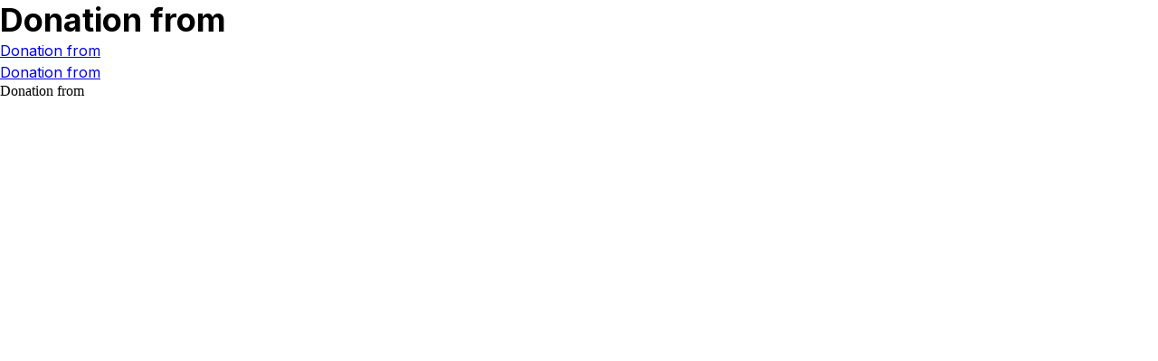

--- FILE ---
content_type: text/css
request_url: https://doneren.stichtingdeadelaar.nl/wp-content/themes/stichting-de-adelaar/assets/css/dist/themes.min.css?ver=20230130032458
body_size: 3196
content:
/*!******************************************************************************************************************************************************************************************************************************************************************************************************************************************************************************************************************************!*\
  !*** css ./node_modules/.pnpm/css-loader@6.7.3_webpack@5.75.0/node_modules/css-loader/dist/cjs.js??ruleSet[1].rules[1].use[1]!./node_modules/.pnpm/postcss-loader@6.2.1_webpack@5.75.0/node_modules/postcss-loader/dist/cjs.js??ruleSet[1].rules[1].use[2]!./node_modules/.pnpm/sass-loader@12.6.0_sass@1.57.1+webpack@5.75.0/node_modules/sass-loader/dist/cjs.js??ruleSet[1].rules[1].use[3]!./assets/css/src/themes.scss ***!
  \******************************************************************************************************************************************************************************************************************************************************************************************************************************************************************************************************************************/
@import url(https://fonts.googleapis.com/css2?family=Inter:wght@300;400;500;600;700&display=swap);
/*!**********************************************************************************************************************************************************************************************************************************************************************************************************************************************************************************************************************************!*\
  !*** css ./node_modules/.pnpm/css-loader@6.7.3_webpack@5.75.0/node_modules/css-loader/dist/cjs.js??ruleSet[1].rules[1].use[1]!./node_modules/.pnpm/postcss-loader@6.2.1_webpack@5.75.0/node_modules/postcss-loader/dist/cjs.js??ruleSet[1].rules[1].use[2]!./node_modules/.pnpm/sass-loader@12.6.0_sass@1.57.1+webpack@5.75.0/node_modules/sass-loader/dist/cjs.js??ruleSet[1].rules[1].use[3]!./assets/css/src/themes.scss (1) ***!
  \**********************************************************************************************************************************************************************************************************************************************************************************************************************************************************************************************************************************/
@import url(https://fonts.googleapis.com/css2?family=Finger+Paint&family=Inter:wght@300;400;500;600;700&display=swap);
/*!**********************************************************************************************************************************************************************************************************************************************************************************************************************************************************************************************************************************!*\
  !*** css ./node_modules/.pnpm/css-loader@6.7.3_webpack@5.75.0/node_modules/css-loader/dist/cjs.js??ruleSet[1].rules[1].use[1]!./node_modules/.pnpm/postcss-loader@6.2.1_webpack@5.75.0/node_modules/postcss-loader/dist/cjs.js??ruleSet[1].rules[1].use[2]!./node_modules/.pnpm/sass-loader@12.6.0_sass@1.57.1+webpack@5.75.0/node_modules/sass-loader/dist/cjs.js??ruleSet[1].rules[1].use[3]!./assets/css/src/themes.scss (2) ***!
  \**********************************************************************************************************************************************************************************************************************************************************************************************************************************************************************************************************************************/
.display1{font-family:"Finger Paint",sans-serif;font-style:normal;font-weight:400;font-size:48px;line-height:68px}@media(max-width: 600px){.display1{font-size:32px;line-height:48px}}h1,.h1{font-family:"Inter",sans-serif;font-style:normal;font-weight:700;font-size:36px;line-height:44px}h2,.h2{font-family:"Inter",sans-serif;font-style:normal;font-weight:700;font-size:28px;line-height:36px}h3,.h3{font-family:"Inter",sans-serif;font-style:normal;font-weight:700;font-size:24px;line-height:28px}.subheading-1{font-family:"Inter",sans-serif;font-style:normal;font-weight:600;font-size:24px;line-height:28px}.subheading-2{font-family:"Inter",sans-serif;font-style:normal;font-weight:600;font-size:20px;line-height:24px}button,.button-1{font-family:"Inter",sans-serif;font-style:normal;font-weight:500;font-size:16px;line-height:20px}.button-2{font-family:"Inter",sans-serif;font-style:normal;font-weight:500;font-size:12px;line-height:16px}p,span,a,.body-1{font-family:"Inter",sans-serif;font-style:normal;font-weight:400;font-size:16px;line-height:24px}.body-2{font-family:"Inter",sans-serif;font-style:normal;font-weight:400;font-size:14px;line-height:20px}.black{color:#000}.bg-black{background-color:#000}.white{color:#fff}.bg-white{background-color:#fff}.primary{color:#05437c}.bg-primary{background-color:#05437c}.accent-1{color:#00baa3}.bg-accent-1{background-color:#00baa3}.accent-2{color:#009784}.bg-accent-2{background-color:#009784}.neutral-0{color:#fff}.bg-neutral-0{background-color:#fff}.neutral-100{color:#303030}.bg-neutral-100{background-color:#303030}.neutral-75{color:#575757}.bg-neutral-75{background-color:#575757}.neutral-50{color:#ababab}.bg-neutral-50{background-color:#ababab}.neutral-25{color:#ddd}.bg-neutral-25{background-color:#ddd}*{-webkit-box-sizing:border-box;-moz-box-sizing:border-box;box-sizing:border-box}html,body{overflow-x:hidden}@supports(overflow-x: clip){html,body{overflow-x:clip}}html,body,div,span,applet,object,iframe,h1,h2,h3,h4,h5,h6,p,blockquote,pre,a,abbr,acronym,address,big,cite,code,del,dfn,em,img,ins,kbd,q,s,samp,small,strike,strong,sub,sup,tt,var,b,u,i,center,dl,dt,dd,ol,ul,li,fieldset,form,label,legend,table,caption,tbody,tfoot,thead,tr,th,td,article,aside,canvas,details,embed,figure,figcaption,footer,header,hgroup,menu,nav,output,ruby,section,summary,time,mark,audio,video{margin:0;padding:0;border:0;vertical-align:baseline}article,aside,details,figcaption,figure,footer,header,hgroup,menu,nav,section{display:block}ol,ul{list-style:none}blockquote,q{quotes:none}blockquote:before,blockquote:after,q:before,q:after{content:"";content:none}table{border-collapse:collapse;border-spacing:0}.container{max-width:1312px;margin-inline:auto}@media(max-width: 1366px){.container{max-width:1140px}}@media(max-width: 1112px){.container{max-width:100%;padding-inline:24px}}@media(max-width: 600px){.container{padding-inline:16px}}.Button{border-radius:4px;padding:14px 32px;text-decoration:none;display:-webkit-box;display:-webkit-flex;display:-moz-box;display:-ms-flexbox;display:flex;-webkit-box-align:center;-webkit-align-items:center;-moz-box-align:center;-ms-flex-align:center;align-items:center;-webkit-box-pack:center;-webkit-justify-content:center;-moz-box-pack:center;-ms-flex-pack:center;justify-content:center;gap:12px;-webkit-transition:all ease-in-out .3s;-moz-transition:all ease-in-out .3s;transition:all ease-in-out .3s;cursor:pointer;font-family:"Inter",sans-serif;font-style:normal;font-weight:500;font-size:16px;line-height:20px}@media(max-width: 600px){.Button{padding:10px 24px}}.Button--Outline{background-color:rgba(0,0,0,0);color:#fff;border:solid 2px #00baa3}.Button--Outline:hover{-webkit-transition:all ease-in-out .3s;-moz-transition:all ease-in-out .3s;transition:all ease-in-out .3s;background-color:#00baa3}.Button--Primary{color:#fff;border:solid 2px #00baa3;background-color:#00baa3}.Button--Primary:hover{-webkit-transition:all ease-in-out .3s;-moz-transition:all ease-in-out .3s;transition:all ease-in-out .3s;border:solid 2px #009784;background-color:#009784}.FaqAccordion{border-bottom:solid 1px #05437c}.FaqAccordion__Title{display:-webkit-box;display:-webkit-flex;display:-moz-box;display:-ms-flexbox;display:flex;position:relative;padding-left:52px;padding-block:24px;cursor:pointer}@media(max-width: 1112px){.FaqAccordion__Title{padding-block:16px}}@media(max-width: 600px){.FaqAccordion__Title{padding-block:12px}}.FaqAccordion__Title::before{content:url("/wp-content/themes/stichting-de-adelaar/assets/images/IcBulletPlus.svg");height:32px;width:32px;position:absolute;left:0;top:50%;-webkit-transform:translateY(-50%);-moz-transform:translateY(-50%);-ms-transform:translateY(-50%);transform:translateY(-50%)}.active .FaqAccordion__Title::before{content:url("/wp-content/themes/stichting-de-adelaar/assets/images/IcBulletMinus.svg")}.FaqAccordion__Desc{display:none;padding-left:52px;padding-bottom:24px}@media(max-width: 1112px){.FaqAccordion__Desc{padding-bottom:16px}}@media(max-width: 600px){.FaqAccordion__Desc{padding-bottom:12px}}.HeroStep__Head{display:-webkit-box;display:-webkit-flex;display:-moz-box;display:-ms-flexbox;display:flex;-webkit-box-align:end;-webkit-align-items:flex-end;-moz-box-align:end;-ms-flex-align:end;align-items:flex-end;-webkit-box-pack:justify;-webkit-justify-content:space-between;-moz-box-pack:justify;-ms-flex-pack:justify;justify-content:space-between}.HeroStep__Head__Logo{color:#05437c;height:96px}@media(max-width: 600px){.HeroStep__Head__Logo{height:64px}}.HeroStep__Head__Logo svg{height:100%;width:100%}.HeroStep__Head__Step{display:-webkit-box;display:-webkit-flex;display:-moz-box;display:-ms-flexbox;display:flex;gap:12px}.HeroStep__Head__Step__Li{border:solid 2px #05437c;border-radius:100px;color:#575757;height:32px;width:32px;display:-webkit-box;display:-webkit-flex;display:-moz-box;display:-ms-flexbox;display:flex;-webkit-box-align:center;-webkit-align-items:center;-moz-box-align:center;-ms-flex-align:center;align-items:center;-webkit-box-pack:center;-webkit-justify-content:center;-moz-box-pack:center;-ms-flex-pack:center;justify-content:center;font-family:"Inter",sans-serif;font-style:normal;font-weight:400;font-size:14px;line-height:20px}.HeroStep__Head__Step__Li.active{background-color:#05437c;color:#fff}.HeroStep__Body{margin-top:48px}.HeroStepForm__Field label,.HeroStepForm__Field--Naam label{-webkit-box-flex:0;-webkit-flex:0 0 100%;-moz-box-flex:0;-ms-flex:0 0 100%;flex:0 0 100%;font-family:"Inter",sans-serif;font-style:normal;font-weight:400;font-size:16px;line-height:24px;color:#575757;margin-bottom:8px}.HeroStepForm__Title{margin-bottom:32px}.HeroStepForm__Field{display:-webkit-box;display:-webkit-flex;display:-moz-box;display:-ms-flexbox;display:flex;-webkit-box-orient:vertical;-webkit-box-direction:normal;-webkit-flex-direction:column;-moz-box-orient:vertical;-moz-box-direction:normal;-ms-flex-direction:column;flex-direction:column;margin-bottom:16px}.HeroStepForm__Field--Radio{display:-webkit-box;display:-webkit-flex;display:-moz-box;display:-ms-flexbox;display:flex;-webkit-flex-wrap:wrap;-ms-flex-wrap:wrap;flex-wrap:wrap;-webkit-column-gap:16px;-moz-column-gap:16px;column-gap:16px;margin-bottom:24px}.HeroStepForm__Field--Radio__Title{-webkit-box-flex:0;-webkit-flex:0 0 100%;-moz-box-flex:0;-ms-flex:0 0 100%;flex:0 0 100%;margin-bottom:24px}.HeroStepForm__Field--Radio label{font-family:"Inter",sans-serif;font-style:normal;font-weight:400;font-size:16px;line-height:24px;color:#575757;display:-webkit-box;display:-webkit-flex;display:-moz-box;display:-ms-flexbox;display:flex;-webkit-box-align:center;-webkit-align-items:center;-moz-box-align:center;-ms-flex-align:center;align-items:center;margin-left:14px}.HeroStepForm__Field--Radio input{position:relative;-webkit-appearance:none;-moz-appearance:none;appearance:none;margin:0;margin-right:16px}.HeroStepForm__Field--Radio input:checked::after{content:"";opacity:1;height:8px;width:8px;border-radius:100px;border:solid 6px #05437c;position:absolute;left:50%;top:50%;-webkit-transform:translate(-50%, -50%);-moz-transform:translate(-50%, -50%);-ms-transform:translate(-50%, -50%);transform:translate(-50%, -50%)}.HeroStepForm__Field--Radio input::before{content:"";opacity:1;height:18px;width:18px;border-radius:100px;border:solid 2px #05437c;position:absolute;left:50%;top:50%;-webkit-transform:translate(-50%, -50%);-moz-transform:translate(-50%, -50%);-ms-transform:translate(-50%, -50%);transform:translate(-50%, -50%)}.HeroStepForm__Field--ButtonGroup{display:-webkit-box;display:-webkit-flex;display:-moz-box;display:-ms-flexbox;display:flex;-webkit-box-orient:horizontal;-webkit-box-direction:normal;-webkit-flex-direction:row;-moz-box-orient:horizontal;-moz-box-direction:normal;-ms-flex-direction:row;flex-direction:row;-webkit-flex-wrap:wrap;-ms-flex-wrap:wrap;flex-wrap:wrap;width:100%}.HeroStepForm__Field--ButtonGroup input{-webkit-appearance:none;-moz-appearance:none;appearance:none;display:none}.HeroStepForm__Field--ButtonGroup input:checked+label{background-color:#05437c;border:solid 1px #05437c;color:#fff;position:relative}.HeroStepForm__Field--ButtonGroup input:checked+label::before{content:"";position:absolute;border:solid 15px rgba(0,0,0,0);border-bottom:solid 20px #ddd;bottom:-28px}.HeroStepForm__Field--ButtonGroup label{-webkit-box-flex:1;-webkit-flex:1;-moz-box-flex:1;-ms-flex:1;flex:1;border:solid 1px #575757;display:-webkit-box;display:-webkit-flex;display:-moz-box;display:-ms-flexbox;display:flex;-webkit-box-align:center;-webkit-align-items:center;-moz-box-align:center;-ms-flex-align:center;align-items:center;-webkit-box-pack:center;-webkit-justify-content:center;-moz-box-pack:center;-ms-flex-pack:center;justify-content:center;padding:12px 10px;color:#575757;font-family:"Inter",sans-serif;font-style:normal;font-weight:400;font-size:16px;line-height:24px}.HeroStepForm__Field--ButtonGroup .DescriptionBox{margin-top:18px;background-color:#ddd;-webkit-box-flex:0;-webkit-flex:0 0 100%;-moz-box-flex:0;-ms-flex:0 0 100%;flex:0 0 100%;padding:16px 20px;color:#575757}.HeroStepForm__Field--ButtonGroup .DescriptionBox.Input::before{content:"€";color:#575757;font-family:"Inter",sans-serif;font-style:normal;font-weight:400;font-size:16px;line-height:24px;font-weight:600;position:absolute}.HeroStepForm__Field--ButtonGroup .DescriptionBox__Input{-webkit-appearance:unset;-moz-appearance:unset;appearance:unset;display:block;height:24px;width:-webkit-calc(100% - 16px);width:-moz-calc(100% - 16px);width:calc(100% - 16px);outline:none;border:none;margin-left:16px;background-color:#ddd}.HeroStepForm__Field--ButtonGroup .DescriptionBox__Note{font-family:"Inter",sans-serif;font-style:normal;font-weight:400;font-size:14px;line-height:20px;color:#575757;margin-bottom:32px}.HeroStepForm__Field--ButtonGroup .DescriptionBox__Note span{color:red}.HeroStepForm__Field--CheckBox{display:-webkit-box;display:-webkit-flex;display:-moz-box;display:-ms-flexbox;display:flex;-webkit-box-orient:vertical;-webkit-box-direction:normal;-webkit-flex-direction:column;-moz-box-orient:vertical;-moz-box-direction:normal;-ms-flex-direction:column;flex-direction:column;gap:8px;margin-bottom:16px}.HeroStepForm__Field--CheckBox label{font-family:"Inter",sans-serif;font-style:normal;font-weight:400;font-size:16px;line-height:24px;color:#575757}.HeroStepForm__Field--CheckBox label input{accent-color:#05437c;-webkit-transform:scale(1.5);-moz-transform:scale(1.5);-ms-transform:scale(1.5);transform:scale(1.5);margin-right:8px}.HeroStepForm__Field--Naam{display:-webkit-box;display:-webkit-flex;display:-moz-box;display:-ms-flexbox;display:flex;-webkit-flex-wrap:wrap;-ms-flex-wrap:wrap;flex-wrap:wrap;margin-bottom:16px}.HeroStepForm__Field--Naam__Wrapper{display:-webkit-box;display:-webkit-flex;display:-moz-box;display:-ms-flexbox;display:flex;gap:10px;width:100%}@media(max-width: 600px){.HeroStepForm__Field--Naam__Wrapper{-webkit-box-orient:vertical;-webkit-box-direction:normal;-webkit-flex-direction:column;-moz-box-orient:vertical;-moz-box-direction:normal;-ms-flex-direction:column;flex-direction:column}}.HeroStepForm__Field--Naam__Wrapper input{width:100%;padding:14px 16px;font-family:"Inter",sans-serif;font-style:normal;font-weight:400;font-size:16px;line-height:24px;color:#575757;border:solid 1px #e0e0e0;border-radius:4px}.HeroStepForm__Field--Naam__Wrapper input::-webkit-input-placeholder{color:#ababab}.HeroStepForm__Field--Naam__Wrapper input:-ms-input-placeholder{color:#ababab}.HeroStepForm__Field--Naam__Wrapper input:-moz-placeholder{color:#ababab}.HeroStepForm__Field--Naam__Wrapper input::-moz-placeholder{color:#ababab}.HeroStepForm__Field--Naam__Wrapper input::-ms-input-placeholder{color:#ababab}.HeroStepForm__Field--Naam__Wrapper input::placeholder{color:#ababab}@media(max-width: 600px){.HeroStepForm__Field--Naam__Wrapper input{padding:10px 14px}}.HeroStepForm__Field--Naam__Wrapper input:focus{outline:none}.HeroStepForm__Field input{padding:14px 16px;font-family:"Inter",sans-serif;font-style:normal;font-weight:400;font-size:16px;line-height:24px;color:#575757;border:solid 1px #e0e0e0;border-radius:4px}.HeroStepForm__Field input::-webkit-input-placeholder{color:#ababab}.HeroStepForm__Field input:-ms-input-placeholder{color:#ababab}.HeroStepForm__Field input:-moz-placeholder{color:#ababab}.HeroStepForm__Field input::-moz-placeholder{color:#ababab}.HeroStepForm__Field input::-ms-input-placeholder{color:#ababab}.HeroStepForm__Field input::placeholder{color:#ababab}@media(max-width: 600px){.HeroStepForm__Field input{padding:10px 14px}}.HeroStepForm__Field input:focus{outline:none}.HeroStepForm__Field select{padding:14px 16px;font-family:"Inter",sans-serif;font-style:normal;font-weight:400;font-size:16px;line-height:24px;color:#575757;border:solid 1px #e0e0e0;border-radius:4px;-webkit-appearance:none;-moz-appearance:none;appearance:none;background:url("/wp-content/themes/stichting-de-adelaar/assets/images/IC4Select.svg");background-repeat:no-repeat;background-position:97% center}.HeroStepForm__Field select::-webkit-input-placeholder{color:#ababab}.HeroStepForm__Field select:-ms-input-placeholder{color:#ababab}.HeroStepForm__Field select:-moz-placeholder{color:#ababab}.HeroStepForm__Field select::-moz-placeholder{color:#ababab}.HeroStepForm__Field select::-ms-input-placeholder{color:#ababab}.HeroStepForm__Field select::placeholder{color:#ababab}@media(max-width: 600px){.HeroStepForm__Field select{padding:10px 14px}}.HeroStepForm__Field select:focus{outline:none}.HeroStepForm__Caption{font-family:"Inter",sans-serif;font-style:normal;font-weight:400;font-size:14px;line-height:20px;color:#575757;margin-bottom:32px}.HeroStepForm__Caption a{color:#00baa3}.HeroStepForm__Button{width:100%}.HeroStepForm__Button.Button--Outline{margin-top:12px;color:#575757}.HeroStepForm__Button.Button--Outline:hover{color:#fff}.Hero{display:-webkit-box;display:-webkit-flex;display:-moz-box;display:-ms-flexbox;display:flex}@media(max-width: 1112px){.Hero{-webkit-box-orient:vertical;-webkit-box-direction:normal;-webkit-flex-direction:column;-moz-box-orient:vertical;-moz-box-direction:normal;-ms-flex-direction:column;flex-direction:column}}.Hero__Start{-webkit-box-flex:0;-webkit-flex:0 0 42%;-moz-box-flex:0;-ms-flex:0 0 42%;flex:0 0 42%;padding-block:32px 96px;padding-right:64px;padding-left:-webkit-calc((100vw - 1312px)/2);padding-left:-moz-calc((100vw - 1312px)/2);padding-left:calc((100vw - 1312px)/2)}@media(max-width: 1366px){.Hero__Start{padding-left:-webkit-calc((100vw - 1140px)/2);padding-left:-moz-calc((100vw - 1140px)/2);padding-left:calc((100vw - 1140px)/2)}}@media(max-width: 1112px){.Hero__Start{max-width:100%;padding-inline:24px}}@media(max-width: 600px){.Hero__Start{padding-inline:16px}}.Hero__End{position:relative;-webkit-box-flex:0;-webkit-flex:0 0 58%;-moz-box-flex:0;-ms-flex:0 0 58%;flex:0 0 58%;padding:80px 90px;display:-webkit-box;display:-webkit-flex;display:-moz-box;display:-ms-flexbox;display:flex;-webkit-box-orient:vertical;-webkit-box-direction:normal;-webkit-flex-direction:column;-moz-box-orient:vertical;-moz-box-direction:normal;-ms-flex-direction:column;flex-direction:column;-webkit-box-pack:end;-webkit-justify-content:flex-end;-moz-box-pack:end;-ms-flex-pack:end;justify-content:flex-end;-webkit-box-align:start;-webkit-align-items:flex-start;-moz-box-align:start;-ms-flex-align:start;align-items:flex-start;gap:24px;background-repeat:no-repeat;background-size:cover;background-position:center;padding-right:-webkit-calc((100vw - 1312px)/2);padding-right:-moz-calc((100vw - 1312px)/2);padding-right:calc((100vw - 1312px)/2)}@media(max-width: 1366px){.Hero__End{padding-right:-webkit-calc((100vw - 1140px)/2);padding-right:-moz-calc((100vw - 1140px)/2);padding-right:calc((100vw - 1140px)/2)}}@media(max-width: 1112px){.Hero__End{max-width:100%;padding-inline:24px}}@media(max-width: 600px){.Hero__End{padding-inline:16px}}.Hero__End::before{content:"";position:absolute;inset:0;height:100%;width:100%;background:-webkit-gradient(linear, left top, left bottom, from(rgba(5, 67, 124, 0)), to(#05437C));background:-webkit-linear-gradient(top, rgba(5, 67, 124, 0) 0%, #05437C 100%);background:-moz-linear-gradient(top, rgba(5, 67, 124, 0) 0%, #05437C 100%);background:linear-gradient(180deg, rgba(5, 67, 124, 0) 0%, #05437C 100%)}.Hero__End__Title{position:relative;z-index:1}.Hero__End__Description{position:relative;z-index:1}.Faq{background-color:rgba(5,67,124,.15);padding:96px 0}@media(max-width: 1112px){.Faq{padding:60px 0}}@media(max-width: 600px){.Faq{padding:32px 0}}.Faq__Wrapper{display:grid;grid-template-columns:repeat(12, 1fr);gap:30px}@media(max-width: 1112px){.Faq__Wrapper{grid-template-columns:repeat(2, 1fr)}}@media(max-width: 600px){.Faq__Wrapper{display:-webkit-box;display:-webkit-flex;display:-moz-box;display:-ms-flexbox;display:flex;-webkit-box-orient:vertical;-webkit-box-direction:normal;-webkit-flex-direction:column;-moz-box-orient:vertical;-moz-box-direction:normal;-ms-flex-direction:column;flex-direction:column}}.Faq__Info{grid-column:1/span 4;display:-webkit-box;display:-webkit-flex;display:-moz-box;display:-ms-flexbox;display:flex;-webkit-box-orient:vertical;-webkit-box-direction:normal;-webkit-flex-direction:column;-moz-box-orient:vertical;-moz-box-direction:normal;-ms-flex-direction:column;flex-direction:column;gap:24px}@media(max-width: 1112px){.Faq__Info{grid-column:1/span 1}}.Faq__Lists{grid-column:6/span 7;display:-webkit-box;display:-webkit-flex;display:-moz-box;display:-ms-flexbox;display:flex;-webkit-box-orient:vertical;-webkit-box-direction:normal;-webkit-flex-direction:column;-moz-box-orient:vertical;-moz-box-direction:normal;-ms-flex-direction:column;flex-direction:column;padding-right:80px}@media(max-width: 1112px){.Faq__Lists{grid-column:2/span 1;padding-right:0}}.Thanks{display:-webkit-box;display:-webkit-flex;display:-moz-box;display:-ms-flexbox;display:flex;-webkit-box-align:center;-webkit-align-items:center;-moz-box-align:center;-ms-flex-align:center;align-items:center;-webkit-box-pack:center;-webkit-justify-content:center;-moz-box-pack:center;-ms-flex-pack:center;justify-content:center;height:100vh;background-repeat:no-repeat;background-size:cover;background-position:center}.Thanks::before{content:"";background:-webkit-gradient(linear, left top, left bottom, from(rgba(5, 67, 124, 0)), to(#05437C));background:-webkit-linear-gradient(top, rgba(5, 67, 124, 0) 0%, #05437C 100%);background:-moz-linear-gradient(top, rgba(5, 67, 124, 0) 0%, #05437C 100%);background:linear-gradient(180deg, rgba(5, 67, 124, 0) 0%, #05437C 100%);position:fixed;inset:0;z-index:0}.Thanks__Wrapper{display:-webkit-box;display:-webkit-flex;display:-moz-box;display:-ms-flexbox;display:flex;-webkit-box-orient:vertical;-webkit-box-direction:normal;-webkit-flex-direction:column;-moz-box-orient:vertical;-moz-box-direction:normal;-ms-flex-direction:column;flex-direction:column;-webkit-box-align:center;-webkit-align-items:center;-moz-box-align:center;-ms-flex-align:center;align-items:center;gap:56px}@media(max-width: 1112px){.Thanks__Wrapper{gap:32px}}@media(max-width: 600px){.Thanks__Wrapper{gap:16px}}.Thanks__Logo{color:#fff;height:130px}@media(max-width: 600px){.Thanks__Logo{height:85px}}.Thanks__Logo svg{height:100%}.Thanks__Content{display:-webkit-box;display:-webkit-flex;display:-moz-box;display:-ms-flexbox;display:flex;-webkit-box-orient:vertical;-webkit-box-direction:normal;-webkit-flex-direction:column;-moz-box-orient:vertical;-moz-box-direction:normal;-ms-flex-direction:column;flex-direction:column;-webkit-box-align:center;-webkit-align-items:center;-moz-box-align:center;-ms-flex-align:center;align-items:center;-webkit-box-pack:center;-webkit-justify-content:center;-moz-box-pack:center;-ms-flex-pack:center;justify-content:center;gap:24px}@media(max-width: 1112px){.Thanks__Content{gap:16px}}@media(max-width: 600px){.Thanks__Content{gap:8px}}.Thanks__Content__h1{text-align:center}.Thanks .container{z-index:1}.Privacy{text-align:center;padding-block:30px}.Privacy__Logo{color:#05437c;height:150px;margin-bottom:30px}.Privacy__Title{margin-bottom:16px}

/*# sourceMappingURL=themes.min.css.map*/

--- FILE ---
content_type: application/javascript
request_url: https://doneren.stichtingdeadelaar.nl/wp-content/themes/stichting-de-adelaar/assets/js/dist/themes.min.js?ver=20230120064638
body_size: 2727
content:
/******/ (function() { // webpackBootstrap
/******/ 	"use strict";
/******/ 	var __webpack_modules__ = ({

/***/ "./assets/js/src/themes/components/FaqAccordion.js":
/*!*********************************************************!*\
  !*** ./assets/js/src/themes/components/FaqAccordion.js ***!
  \*********************************************************/
/***/ (function(__unused_webpack_module, __webpack_exports__, __webpack_require__) {

__webpack_require__.r(__webpack_exports__);
/* harmony import */ var jquery__WEBPACK_IMPORTED_MODULE_0__ = __webpack_require__(/*! jquery */ "./node_modules/jquery/dist/jquery.js");
/* harmony import */ var jquery__WEBPACK_IMPORTED_MODULE_0___default = /*#__PURE__*/__webpack_require__.n(jquery__WEBPACK_IMPORTED_MODULE_0__);

var FaqAccordion = function FaqAccordion() {
  var init = function init() {
    fold();
  };
  var el = {
    button: ".js-FaqAccordion__Button",
    desc: ".js-FaqAccordion__Desc"
  };
  var fold = function fold() {
    if (jquery__WEBPACK_IMPORTED_MODULE_0___default()(el.button).length === 0) return;
    jquery__WEBPACK_IMPORTED_MODULE_0___default()(document).on("click", el.button, function () {
      if (jquery__WEBPACK_IMPORTED_MODULE_0___default()(this).parent().hasClass("active")) {
        jquery__WEBPACK_IMPORTED_MODULE_0___default()(this).parent().removeClass("active");
        jquery__WEBPACK_IMPORTED_MODULE_0___default()(this).next(el.desc).slideUp();
      } else {
        jquery__WEBPACK_IMPORTED_MODULE_0___default()(el.button).parent().removeClass("active");
        jquery__WEBPACK_IMPORTED_MODULE_0___default()(el.button).next(el.desc).slideUp();
        jquery__WEBPACK_IMPORTED_MODULE_0___default()(this).parent().addClass("active");
        jquery__WEBPACK_IMPORTED_MODULE_0___default()(this).next(el.desc).slideDown();
      }
    });
  };
  init();
};
/* harmony default export */ __webpack_exports__["default"] = (FaqAccordion);

/***/ }),

/***/ "./assets/js/src/themes/components/HeroStepForm.js":
/*!*********************************************************!*\
  !*** ./assets/js/src/themes/components/HeroStepForm.js ***!
  \*********************************************************/
/***/ (function(__unused_webpack_module, __webpack_exports__, __webpack_require__) {

__webpack_require__.r(__webpack_exports__);
/* harmony import */ var jquery__WEBPACK_IMPORTED_MODULE_0__ = __webpack_require__(/*! jquery */ "./node_modules/jquery/dist/jquery.js");
/* harmony import */ var jquery__WEBPACK_IMPORTED_MODULE_0___default = /*#__PURE__*/__webpack_require__.n(jquery__WEBPACK_IMPORTED_MODULE_0__);

var HeroStepForm = function HeroStepForm() {
  var init = function init() {
    onNominalChange();
    paymentType();
    handleStep();
    handleSubscriptionChange();
  };
  var handleStep = function handleStep() {
    var el = {
      button: ".HeroStepForm__Button",
      marker: ".js-HeroStepForm__Marker",
      step: ".js-HeroStepForm"
    };
    if (jquery__WEBPACK_IMPORTED_MODULE_0___default()(el.button).length === 0) return;
    jquery__WEBPACK_IMPORTED_MODULE_0___default()(document).on("click", el.button, function () {
      var target = jquery__WEBPACK_IMPORTED_MODULE_0___default()(this).data("target");
      jquery__WEBPACK_IMPORTED_MODULE_0___default()(el.step).hide("slow");
      jquery__WEBPACK_IMPORTED_MODULE_0___default()("#".concat(target)).show("slow");
      jquery__WEBPACK_IMPORTED_MODULE_0___default()(el.marker).removeClass("active");
      jquery__WEBPACK_IMPORTED_MODULE_0___default()("#Marker-".concat(target)).addClass("active");
    });
  };
  var onNominalChange = function onNominalChange() {
    var el = {
      inputFrom: ".js-HeroStepFormRadio__Nominal",
      customInput: ".js-HeroStepFormRadio__CustomNominal",
      caption: ".js-DescriptionBox__Caption",
      input: ".js-DescriptionBox__Input",
      descBox: ".js-DescriptionBox",
      note: ".js-DescriptionBox__Note"
    };
    if (jquery__WEBPACK_IMPORTED_MODULE_0___default()(el.inputFrom).length === 0) return;
    var firstCaption = jquery__WEBPACK_IMPORTED_MODULE_0___default()(el.inputFrom)[0].getAttribute("data-caption");
    jquery__WEBPACK_IMPORTED_MODULE_0___default()(el.caption).text(firstCaption).slideDown();
    jquery__WEBPACK_IMPORTED_MODULE_0___default()(document).on("change", el.inputFrom, function () {
      var caption = jquery__WEBPACK_IMPORTED_MODULE_0___default()(this).data("caption");
      if (caption) {
        jquery__WEBPACK_IMPORTED_MODULE_0___default()(el.descBox).removeClass("Input");
        jquery__WEBPACK_IMPORTED_MODULE_0___default()(el.caption).text(caption).slideDown();
        jquery__WEBPACK_IMPORTED_MODULE_0___default()(el.input).val("").slideUp();
        jquery__WEBPACK_IMPORTED_MODULE_0___default()(el.note).slideUp();
      } else {
        jquery__WEBPACK_IMPORTED_MODULE_0___default()(el.descBox).addClass("Input");
        jquery__WEBPACK_IMPORTED_MODULE_0___default()(el.caption).slideUp();
        jquery__WEBPACK_IMPORTED_MODULE_0___default()(el.input).val("").slideDown();
        jquery__WEBPACK_IMPORTED_MODULE_0___default()(el.note).slideDown();
      }
    });
  };
  var paymentType = function paymentType() {
    var el = {
      input: ".js-HeroStepForm__PaymentType",
      field: ".js-HeroStepForm__Field"
    };
    if (jquery__WEBPACK_IMPORTED_MODULE_0___default()(el.input).length === 0) return;
    jquery__WEBPACK_IMPORTED_MODULE_0___default()(document).on("change", el.input, function () {
      var val = jquery__WEBPACK_IMPORTED_MODULE_0___default()(this).val();
      jquery__WEBPACK_IMPORTED_MODULE_0___default()(el.field).slideUp();
      jquery__WEBPACK_IMPORTED_MODULE_0___default()("#".concat(val)).slideDown();
    });
  };
  var handleSubscriptionChange = function handleSubscriptionChange() {
    var el = {
      input: ".js-HeroStepForm__Field--Radio__Donate",
      "for": ".js-HeroStepForm__Field--ButtonGroup"
    };
    if (jquery__WEBPACK_IMPORTED_MODULE_0___default()(el.input).length === 0) return;
    jquery__WEBPACK_IMPORTED_MODULE_0___default()(document).on("change", el.input, function () {
      jquery__WEBPACK_IMPORTED_MODULE_0___default()(el["for"]).slideUp();
      var idFor = "#".concat(jquery__WEBPACK_IMPORTED_MODULE_0___default()(this).data("id-for"));
      jquery__WEBPACK_IMPORTED_MODULE_0___default()(idFor).slideDown();
    });
  };
  init();
};
/* harmony default export */ __webpack_exports__["default"] = (HeroStepForm);

/***/ }),

/***/ "./assets/js/src/themes/index.js":
/*!***************************************!*\
  !*** ./assets/js/src/themes/index.js ***!
  \***************************************/
/***/ (function(__unused_webpack_module, __webpack_exports__, __webpack_require__) {

__webpack_require__.r(__webpack_exports__);
/* harmony import */ var _components_FaqAccordion__WEBPACK_IMPORTED_MODULE_0__ = __webpack_require__(/*! ./components/FaqAccordion */ "./assets/js/src/themes/components/FaqAccordion.js");
/* harmony import */ var _components_HeroStepForm__WEBPACK_IMPORTED_MODULE_1__ = __webpack_require__(/*! ./components/HeroStepForm */ "./assets/js/src/themes/components/HeroStepForm.js");


(0,_components_FaqAccordion__WEBPACK_IMPORTED_MODULE_0__["default"])();
(0,_components_HeroStepForm__WEBPACK_IMPORTED_MODULE_1__["default"])();

/***/ })

/******/ 	});
/************************************************************************/
/******/ 	// The module cache
/******/ 	var __webpack_module_cache__ = {};
/******/ 	
/******/ 	// The require function
/******/ 	function __webpack_require__(moduleId) {
/******/ 		// Check if module is in cache
/******/ 		var cachedModule = __webpack_module_cache__[moduleId];
/******/ 		if (cachedModule !== undefined) {
/******/ 			return cachedModule.exports;
/******/ 		}
/******/ 		// Create a new module (and put it into the cache)
/******/ 		var module = __webpack_module_cache__[moduleId] = {
/******/ 			// no module.id needed
/******/ 			// no module.loaded needed
/******/ 			exports: {}
/******/ 		};
/******/ 	
/******/ 		// Execute the module function
/******/ 		__webpack_modules__[moduleId].call(module.exports, module, module.exports, __webpack_require__);
/******/ 	
/******/ 		// Return the exports of the module
/******/ 		return module.exports;
/******/ 	}
/******/ 	
/******/ 	// expose the modules object (__webpack_modules__)
/******/ 	__webpack_require__.m = __webpack_modules__;
/******/ 	
/************************************************************************/
/******/ 	/* webpack/runtime/chunk loaded */
/******/ 	!function() {
/******/ 		var deferred = [];
/******/ 		__webpack_require__.O = function(result, chunkIds, fn, priority) {
/******/ 			if(chunkIds) {
/******/ 				priority = priority || 0;
/******/ 				for(var i = deferred.length; i > 0 && deferred[i - 1][2] > priority; i--) deferred[i] = deferred[i - 1];
/******/ 				deferred[i] = [chunkIds, fn, priority];
/******/ 				return;
/******/ 			}
/******/ 			var notFulfilled = Infinity;
/******/ 			for (var i = 0; i < deferred.length; i++) {
/******/ 				var chunkIds = deferred[i][0];
/******/ 				var fn = deferred[i][1];
/******/ 				var priority = deferred[i][2];
/******/ 				var fulfilled = true;
/******/ 				for (var j = 0; j < chunkIds.length; j++) {
/******/ 					if ((priority & 1 === 0 || notFulfilled >= priority) && Object.keys(__webpack_require__.O).every(function(key) { return __webpack_require__.O[key](chunkIds[j]); })) {
/******/ 						chunkIds.splice(j--, 1);
/******/ 					} else {
/******/ 						fulfilled = false;
/******/ 						if(priority < notFulfilled) notFulfilled = priority;
/******/ 					}
/******/ 				}
/******/ 				if(fulfilled) {
/******/ 					deferred.splice(i--, 1)
/******/ 					var r = fn();
/******/ 					if (r !== undefined) result = r;
/******/ 				}
/******/ 			}
/******/ 			return result;
/******/ 		};
/******/ 	}();
/******/ 	
/******/ 	/* webpack/runtime/compat get default export */
/******/ 	!function() {
/******/ 		// getDefaultExport function for compatibility with non-harmony modules
/******/ 		__webpack_require__.n = function(module) {
/******/ 			var getter = module && module.__esModule ?
/******/ 				function() { return module['default']; } :
/******/ 				function() { return module; };
/******/ 			__webpack_require__.d(getter, { a: getter });
/******/ 			return getter;
/******/ 		};
/******/ 	}();
/******/ 	
/******/ 	/* webpack/runtime/define property getters */
/******/ 	!function() {
/******/ 		// define getter functions for harmony exports
/******/ 		__webpack_require__.d = function(exports, definition) {
/******/ 			for(var key in definition) {
/******/ 				if(__webpack_require__.o(definition, key) && !__webpack_require__.o(exports, key)) {
/******/ 					Object.defineProperty(exports, key, { enumerable: true, get: definition[key] });
/******/ 				}
/******/ 			}
/******/ 		};
/******/ 	}();
/******/ 	
/******/ 	/* webpack/runtime/hasOwnProperty shorthand */
/******/ 	!function() {
/******/ 		__webpack_require__.o = function(obj, prop) { return Object.prototype.hasOwnProperty.call(obj, prop); }
/******/ 	}();
/******/ 	
/******/ 	/* webpack/runtime/make namespace object */
/******/ 	!function() {
/******/ 		// define __esModule on exports
/******/ 		__webpack_require__.r = function(exports) {
/******/ 			if(typeof Symbol !== 'undefined' && Symbol.toStringTag) {
/******/ 				Object.defineProperty(exports, Symbol.toStringTag, { value: 'Module' });
/******/ 			}
/******/ 			Object.defineProperty(exports, '__esModule', { value: true });
/******/ 		};
/******/ 	}();
/******/ 	
/******/ 	/* webpack/runtime/jsonp chunk loading */
/******/ 	!function() {
/******/ 		// no baseURI
/******/ 		
/******/ 		// object to store loaded and loading chunks
/******/ 		// undefined = chunk not loaded, null = chunk preloaded/prefetched
/******/ 		// [resolve, reject, Promise] = chunk loading, 0 = chunk loaded
/******/ 		var installedChunks = {
/******/ 			"js/dist/themes": 0
/******/ 		};
/******/ 		
/******/ 		// no chunk on demand loading
/******/ 		
/******/ 		// no prefetching
/******/ 		
/******/ 		// no preloaded
/******/ 		
/******/ 		// no HMR
/******/ 		
/******/ 		// no HMR manifest
/******/ 		
/******/ 		__webpack_require__.O.j = function(chunkId) { return installedChunks[chunkId] === 0; };
/******/ 		
/******/ 		// install a JSONP callback for chunk loading
/******/ 		var webpackJsonpCallback = function(parentChunkLoadingFunction, data) {
/******/ 			var chunkIds = data[0];
/******/ 			var moreModules = data[1];
/******/ 			var runtime = data[2];
/******/ 			// add "moreModules" to the modules object,
/******/ 			// then flag all "chunkIds" as loaded and fire callback
/******/ 			var moduleId, chunkId, i = 0;
/******/ 			if(chunkIds.some(function(id) { return installedChunks[id] !== 0; })) {
/******/ 				for(moduleId in moreModules) {
/******/ 					if(__webpack_require__.o(moreModules, moduleId)) {
/******/ 						__webpack_require__.m[moduleId] = moreModules[moduleId];
/******/ 					}
/******/ 				}
/******/ 				if(runtime) var result = runtime(__webpack_require__);
/******/ 			}
/******/ 			if(parentChunkLoadingFunction) parentChunkLoadingFunction(data);
/******/ 			for(;i < chunkIds.length; i++) {
/******/ 				chunkId = chunkIds[i];
/******/ 				if(__webpack_require__.o(installedChunks, chunkId) && installedChunks[chunkId]) {
/******/ 					installedChunks[chunkId][0]();
/******/ 				}
/******/ 				installedChunks[chunkId] = 0;
/******/ 			}
/******/ 			return __webpack_require__.O(result);
/******/ 		}
/******/ 		
/******/ 		var chunkLoadingGlobal = self["webpackChunkborn_digital_theme"] = self["webpackChunkborn_digital_theme"] || [];
/******/ 		chunkLoadingGlobal.forEach(webpackJsonpCallback.bind(null, 0));
/******/ 		chunkLoadingGlobal.push = webpackJsonpCallback.bind(null, chunkLoadingGlobal.push.bind(chunkLoadingGlobal));
/******/ 	}();
/******/ 	
/************************************************************************/
/******/ 	
/******/ 	// startup
/******/ 	// Load entry module and return exports
/******/ 	// This entry module depends on other loaded chunks and execution need to be delayed
/******/ 	var __webpack_exports__ = __webpack_require__.O(undefined, ["js/dist/vendors"], function() { return __webpack_require__("./assets/js/src/themes/index.js"); })
/******/ 	__webpack_exports__ = __webpack_require__.O(__webpack_exports__);
/******/ 	
/******/ })()
;
//# sourceMappingURL=themes.min.js.map